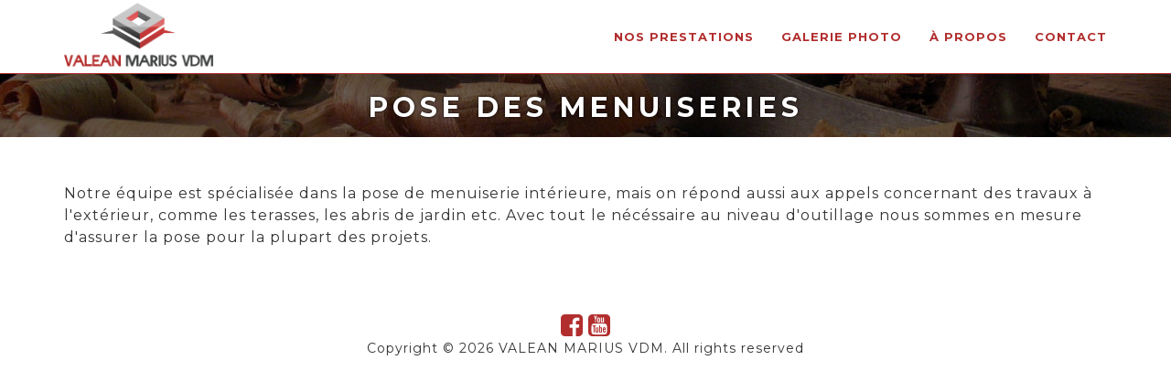

--- FILE ---
content_type: text/html; charset=UTF-8
request_url: https://www.vdm-menuiserie.fr/nos-prestations/pose-des-menuiseries
body_size: 1789
content:
 
										  
<!DOCTYPE html>
<html lang="en">
<head>
    <meta charset="utf-8">
    <meta http-equiv="X-UA-Compatible" content="IE=edge">
    <meta name="viewport" content="width=device-width, initial-scale=1">
	<script src="/assets/vendor/jquery/jquery.min.js"></script>
	
<meta http-equiv="X-UA-Compatible" content="IE=EmulateIE8">
<meta http-equiv="Content-Type" content="text/html; charset=utf-8">
<meta name="Headline" content="Vos projets à porté de main" >
<meta http-equiv="content-language" content="ro">
<meta name="language" content="romanian, ro">
<meta name="distribution" content="ro" >
<meta name="abstract" content="VDM menuiserie: conseil, fourniture et pose">
<meta name="revisit-after" content="7 day" >
<meta name="author" content="bgaby88 - www.creativestuff.eu">
<meta name="classification" content="general">
<meta name="keywords" content="Pose des menuiseries VDM menuiserie: conseil, fourniture et pose" />
<meta name="title" content="Pose des menuiseries" />
<meta name="description" content="Pose des menuiseries Nos prestations en menuiserie : conseil, fourniture et pose  Nous sommes à l`écoute attentive de vos projets pour vous proposer nos prestations de qualité au prix le plus juste" />
<script type="text/javascript" src="/admin/js/my.js"></script> 
<title>Pose des menuiseries - VDM menuiserie: conseil, fourniture et pose</title>  
  <script id="Cookiebot" src="https://consent.cookiebot.com/uc.js" data-cbid="15ff9e38-c6f3-4b7f-8410-57aca4feafc6" data-blockingmode="auto" type="text/javascript"></script>
    <!-- Bootstrap Core CSS -->
    <link href="/assets/vendor/bootstrap/css/bootstrap.min.css" rel="stylesheet">

    <!-- Custom Fonts -->

    <link href="/assets/vendor/font-awesome/css/font-awesome.min.css" rel="stylesheet" type="text/css">
    <link href='https://fonts.googleapis.com/css?family=Montserrat:400,700' rel='stylesheet' type='text/css'>

    <!-- Plugin CSS -->
    <link href="/assets/vendor/magnific-popup/magnific-popup.css" rel="stylesheet">

    <!-- Theme CSS -->
    <link href="/assets/css/creative.min.css" rel="stylesheet">

    <!-- HTML5 Shim and Respond.js IE8 support of HTML5 elements and media queries -->
    <!-- WARNING: Respond.js doesn't work if you view the page via file:// -->
    <!--[if lt IE 9]>
        <script src="https://oss.maxcdn.com/libs/html5shiv/3.7.0/html5shiv.js"></script>
        <script src="https://oss.maxcdn.com/libs/respond.js/1.4.2/respond.min.js"></script>
    <![endif]-->

</head>

<body id="page-top" class="secondary ">

    <nav id="mainNav" class="navbar navbar-default navbar-fixed-top">
        
        <div class="container">
            <!-- Brand and toggle get grouped for better mobile display -->
            <div class="navbar-header">
                <button type="button" class="navbar-toggle collapsed" data-toggle="collapse" data-target="#bs-example-navbar-collapse-1">
                    <span class="sr-only">Toggle navigation</span> Menu <i class="fa fa-bars"></i>
                </button>
                <a class="navbar-brand page-scroll" href="/" title="VDM menuiserie: conseil, fourniture et pose"><img src="/assets/img/logoVDM.png" height="70"></a>
            </div>

            <!-- Collect the nav links, forms, and other content for toggling -->
            <div class="collapse navbar-collapse" id="bs-example-navbar-collapse-1">
                <ul class="nav navbar-nav navbar-right">
                    <li  ><a  title='Nos prestations' href='/nos-prestations'>Nos prestations</a>
</li><li  ><a  title='Galerie Photo' href='/galerie-photo'>Galerie Photo</a>
</li><li  ><a  title='À propos' href='/a-propos'>À propos</a>
</li><li  ><a  title='Contact' href='/contact'>Contact</a>
</li>	
                </ul>
            </div>
            <!-- /.navbar-collapse -->
        </div>
        <!-- /.container-fluid -->
    </nav>
        <header style="background-image:url('/slideshow/WOODWORKINGTOOLS-2272x17041.jpg')" class="secondary">
        
		  		<div class="shadow"></div>
        <div class="header-content">
            <div class="header-content-inner">
                <h1 id="homeHeading">Pose des menuiseries</h1>
                            </div>
        </div>
		  		
		
    </header>

<section 1class="bg-primary"><div class="container"> <div class="row"><div class="col-md-12"><p>
	Notre équipe est spécialisée dans la pose de menuiserie intérieure, mais on répond aussi aux appels concernant des travaux à l'extérieur, comme les terasses, les abris de jardin etc. Avec tout le nécéssaire au niveau d'outillage nous sommes en mesure d'assurer la pose pour la plupart des projets.</p></div></div>  </div></section>
    <footer class="text-center">

         <a href="https://www.facebook.com/" target="_blank"><i class="fa fa-facebook-square fa-2x"></i></a>         <a href="https://www.youtube.com/" target="_blank"><i class="fa fa-youtube-square fa-2x"></i></a>                 <br>
                Copyright © 2026 VALEAN MARIUS VDM. All rights reserved
<br><br>



    </footer>

    <!-- jQuery -->
   
    <!-- Bootstrap Core JavaScript -->
    <script src="/assets/vendor/bootstrap/js/bootstrap.min.js"></script>

    <!-- Plugin JavaScript -->
    <script src="https://cdnjs.cloudflare.com/ajax/libs/jquery-easing/1.3/jquery.easing.min.js"></script>
    <script src="/assets/vendor/scrollreveal/scrollreveal.min.js"></script>
    <script src="/assets/vendor/magnific-popup/jquery.magnific-popup.min.js"></script>

    <!-- Theme JavaScript -->
    <script src="/assets/js/creative.min.js"></script>
  
</body>

</html>


--- FILE ---
content_type: text/css
request_url: https://www.vdm-menuiserie.fr/assets/css/creative.min.css
body_size: 1888
content:
body,html{height:100%;width:100%}body{font-family:Montserrat,'Helvetica Neue',Arial,sans-serif;letter-spacing:1px}hr{border-color:#b22e2e;border-width:3px;max-width:50px}hr.light{border-color:#fff}a{-webkit-transition:all .35s;-moz-transition:all .35s;transition:all .35s;color:#b22e2e}a:focus,a:hover{color:#27757a}p{font-size:16px;line-height:1.5;margin-bottom:20px}.bg-primary{background-color:#b22e2e}.bg-dark{background-color:#222;color:#fff}.text-faded{color:rgba(255,255,255,.7)}section{padding:100px 0}aside{padding:50px 0}.no-padding{padding:0}.navbar-default{background-color:#fff;border-color:#b22e2e;-webkit-transition:all .35s;-moz-transition:all .35s;transition:all .35s}.navbar-default .navbar-header .navbar-brand{margin-top:-27px;position:relative}.navbar-default .navbar-header .navbar-toggle{font-weight:700;font-size:12px;color:#222;text-transform:uppercase}.navbar-default .nav>li>a,.navbar-default .nav>li>a:focus{text-transform:uppercase;font-weight:700;font-size:13px;color:#222}.navbar-default .nav>li>a:focus:hover,.navbar-default .nav>li>a:hover{color:#b22e2e}.navbar-default .nav>li.active>a,.navbar-default .nav>li.active>a:focus{color:#b22e2e!important;background-color:transparent}.navbar-default .nav>li.active>a:focus:hover,.navbar-default .nav>li.active>a:hover{background-color:transparent}@media (min-width:768px){.navbar-default{padding:15px 0;border-color:#b22e2e}.navbar-default .nav>li>a,.navbar-default .nav>li>a:focus{color:#b22e2e}.navbar-default .nav>li>a:focus:hover,.navbar-default .nav>li>a:hover{color:#666}.navbar-default.affix{padding:5px 0;background-color:rgba(255,255,255,.95);border-color:rgba(51,154,161,.3)}.navbar-default.affix .navbar-header .navbar-brand{color:#b22e2e;font-size:14px}.navbar-default.affix .navbar-header .navbar-brand:focus,.navbar-default.affix .navbar-header .navbar-brand:hover{color:#27757a}}header{position:relative;width:100%;min-height:auto;-webkit-background-size:cover;-moz-background-size:cover;background-size:cover;-o-background-size:cover;background-position:center;background-image:url(http://draft-vision.net/image/1140x600/fit/VXBsb2Fkcy9JbWFnZXMvUHJvamVjdHMvQXBhcnRtZW50IFJlbW9kZWwvU3R5bGVfMi5qcGc=/Style_2.jpg);text-align:center;color:#fff;text-shadow:0 0 3px #000}header .shadow{position:absolute;width:100%;height:100%;background:rgba(0,0,0,.3)}header .header-content{position:relative;text-align:center;padding:100px 15px 100px;width:100%}header .header-content .header-content-inner h1{font-weight:700;text-transform:uppercase;margin-top:0;margin-bottom:0;font-size:30px;letter-spacing:5px}header .header-content .header-content-inner hr{margin:30px auto}header .header-content .header-content-inner p{font-weight:300;font-size:16px;margin-bottom:50px}@media (min-width:768px){header{min-height:100%}header .header-content{position:absolute;top:50%;-webkit-transform:translateY(-50%);-ms-transform:translateY(-50%);transform:translateY(-50%);padding:0 50px}header .header-content .header-content-inner{max-width:1000px;margin-left:auto;margin-right:auto}header .header-content .header-content-inner h1{font-size:50px}header .header-content .header-content-inner p{font-size:18px;max-width:80%;margin-left:auto;margin-right:auto}}.section-heading{margin-top:0}.service-box{max-width:400px;margin:50px auto 0}@media (min-width:992px){.service-box{margin:20px auto 0}}.service-box p{margin-bottom:0}.portfolio-box{position:relative;display:block;max-width:650px;margin:0 auto}.portfolio-box .portfolio-box-caption{color:#fff;opacity:0;display:block;background:rgba(51,154,161,.9);position:absolute;bottom:0;text-align:center;width:100%;height:100%;-webkit-transition:all .35s;-moz-transition:all .35s;transition:all .35s}.portfolio-box .portfolio-box-caption .portfolio-box-caption-content{width:100%;text-align:center;position:absolute;top:50%;transform:translateY(-50%)}.portfolio-box .portfolio-box-caption .portfolio-box-caption-content .project-category,.portfolio-box .portfolio-box-caption .portfolio-box-caption-content .project-name{padding:0 15px}.portfolio-box .portfolio-box-caption .portfolio-box-caption-content .project-category{text-transform:uppercase;font-weight:600;font-size:14px}.portfolio-box .portfolio-box-caption .portfolio-box-caption-content .project-name{font-size:18px}.portfolio-box:hover .portfolio-box-caption{opacity:1}.portfolio-box:focus{outline:0}@media (min-width:768px){.portfolio-box .portfolio-box-caption .portfolio-box-caption-content .project-category{font-size:16px}.portfolio-box .portfolio-box-caption .portfolio-box-caption-content .project-name{font-size:22px}}.call-to-action h2{margin:0 auto 20px}.text-primary{color:#b22e2e}.no-gutter>[class*=col-]{padding-right:0;padding-left:0}.btn-default{color:#222;background-color:#fff;border-color:#fff;-webkit-transition:all .35s;-moz-transition:all .35s;transition:all .35s}.btn-default.active,.btn-default.focus,.btn-default:active,.btn-default:focus,.btn-default:hover,.open>.dropdown-toggle.btn-default{color:#222;background-color:#f2f2f2;border-color:#ededed}.btn-default.active,.btn-default:active,.open>.dropdown-toggle.btn-default{background-image:none}.btn-default.disabled,.btn-default.disabled.active,.btn-default.disabled.focus,.btn-default.disabled:active,.btn-default.disabled:focus,.btn-default.disabled:hover,.btn-default[disabled],.btn-default[disabled].active,.btn-default[disabled].focus,.btn-default[disabled]:active,.btn-default[disabled]:focus,.btn-default[disabled]:hover,fieldset[disabled] .btn-default,fieldset[disabled] .btn-default.active,fieldset[disabled] .btn-default.focus,fieldset[disabled] .btn-default:active,fieldset[disabled] .btn-default:focus,fieldset[disabled] .btn-default:hover{background-color:#fff;border-color:#fff}.btn-default .badge{color:#fff;background-color:#222}.btn-primary{color:#fff;background-color:#b22e2e;border-color:#b22e2e;-webkit-transition:all .35s;-moz-transition:all .35s;transition:all .35s}.btn-primary.active,.btn-primary.focus,.btn-primary:active,.btn-primary:focus,.btn-primary:hover,.open>.dropdown-toggle.btn-primary{color:#fff;background-color:#b22e2e;border-color:#2a8086}.btn-primary.active,.btn-primary:active,.open>.dropdown-toggle.btn-primary{background-image:none}.btn-primary.disabled,.btn-primary.disabled.active,.btn-primary.disabled.focus,.btn-primary.disabled:active,.btn-primary.disabled:focus,.btn-primary.disabled:hover,.btn-primary[disabled],.btn-primary[disabled].active,.btn-primary[disabled].focus,.btn-primary[disabled]:active,.btn-primary[disabled]:focus,.btn-primary[disabled]:hover,fieldset[disabled] .btn-primary,fieldset[disabled] .btn-primary.active,fieldset[disabled] .btn-primary.focus,fieldset[disabled] .btn-primary:active,fieldset[disabled] .btn-primary:focus,fieldset[disabled] .btn-primary:hover{background-color:#b22e2e;border-color:#b22e2e}.btn-primary .badge{color:#b22e2e;background-color:#fff}.btn-secondary{color:#fff;background-color:#666;border-color:#666;-webkit-transition:all .35s;-moz-transition:all .35s;transition:all .35s}.btn-secondary.active,.btn-secondary.focus,.btn-secondary:active,.btn-secondary:focus,.btn-secondary:hover,.open>.dropdown-toggle.btn-secondary{color:#fff;background-color:#b22e2e;border-color:#f0881f}.btn-secondary.active,.btn-secondary:active,.open>.dropdown-toggle.btn-secondary{background-image:none}.btn-secondary.disabled,.btn-secondary.disabled.active,.btn-secondary.disabled.focus,.btn-secondary.disabled:active,.btn-secondary.disabled:focus,.btn-secondary.disabled:hover,.btn-secondary[disabled],.btn-secondary[disabled].active,.btn-secondary[disabled].focus,.btn-secondary[disabled]:active,.btn-secondary[disabled]:focus,.btn-secondary[disabled]:hover,fieldset[disabled] .btn-secondary,fieldset[disabled] .btn-secondary.active,fieldset[disabled] .btn-secondary.focus,fieldset[disabled] .btn-secondary:active,fieldset[disabled] .btn-secondary:focus,fieldset[disabled] .btn-secondary:hover{background-color:#666;border-color:#666}.btn-secondary .badge{color:#666;background-color:#fff}.btn{border:none;border-radius:300px;font-weight:700;text-transform:uppercase}.btn-xl{padding:15px 30px}::-moz-selection{color:#fff;text-shadow:none;background:#222}::selection{color:#fff;text-shadow:none;background:#222}img::selection{color:#fff;background:0 0}img::-moz-selection{color:#fff;background:0 0}body{webkit-tap-highlight-color:#222}


header .shadow {
    
    background: rgba(0,0,0,.6);
}

.secondary header{
	min-height:150px;
}

.secondary.contact header{
	padding-top:80px;
	min-height:100px;
	background:white!important;
}

.secondary header .header-content{
 top:auto;
 bottom:0px;
}

 
.secondary section{
	padding:50px 0;
}

a:hover{
	text-decoration:none;
}

section.bg-primary a{
	//color:#666;
}

.secondary  header .header-content .header-content-inner h1{
	font-size:30px;
}

.portfolio-box{
	border:2px solid white;
	//border-bottom:0px;
}


.thmb{
	float:left;
	margin-right:25px;
	padding:1px;
	border:2px solid #b22e2e;
}

.thmb2{
	margin-bottom:30px;	
}

section.bg-primary .thmb{
	border:2px solid white;
}

.secondary h3{
	margin-top:0px;
}

li#current a{
	color:#666!important
}



@media (max-width: 700px) {
	header .header-content{
		padding:80px 0px 0px;
	}
	.thmb{
		width:100%;
		margin:0px 0px 10px;
	}
	
#mainNav .navbar-brand{
	margin-top:-15px;
}
#mainNav .navbar-brand img{
	height:50px!important;
}


}



.btn.small{
	font-size: padding:3px 6px;
	font-size:12px;
	line-height:12px;
}

/* contact */



	
form{padding:0; }


#contact_form fieldset{border:0px;}

#contact_form label{float:left; width:75px; margin-top:0px;}

#contact_form label.sp {width:3px;}

#contact_form span.error{color:red;text-align:left;}

#contact_form input,select { margin:0px 8px 4px 0px; padding:2px 0; border:solid 1px #bcbcbc; }

#contact_form textarea { margin:0px 8px 4px 0px; padding:2px 0; border:solid 1px #bcbcbc; vertical-align:top; width:250px;}

#contact_form input:focus, #contact_form textarea:focus, #contact_form select:focus {border:solid 1px #dcdcdc; }


 



#contact_form #message{ margin-left:0px;}

#contact_form #message h2	{}

#contact_form #message p{margin:6px 0px; }

#mainNav.affix .navbar-brand{
	margin-top:-15px;
}
#mainNav.affix .navbar-brand img{
	height:50px!important;
}



--- FILE ---
content_type: application/javascript
request_url: https://www.vdm-menuiserie.fr/assets/js/creative.min.js
body_size: 1452
content:
!function(e){"use strict";e(document).on("click","a.page-scroll",function(a){var l=e(this);e("html, body").stop().animate({scrollTop:e(l.attr("href")).offset().top-50},1250,"easeInOutExpo"),a.preventDefault()}),e("body").scrollspy({target:".navbar-fixed-top",offset:51}),e(".navbar-collapse ul li a").click(function(){e(".navbar-toggle:visible").click()}),e("#mainNav").affix({offset:{top:100}}),window.sr=ScrollReveal(),sr.reveal(".sr-icons",{duration:1e3,scale:.3,distance:"0px"},200),sr.reveal(".sr-button",{duration:1e3,delay:200}),sr.reveal(".sr-contact",{duration:1e3,scale:.3,distance:"0px"},300),e(".zoom").magnificPopup({delegate:"a",type:"image",tLoading:"Loading image #%curr%...",mainClass:"mfp-img-mobile",gallery:{enabled:!0,navigateByImgClick:!0,preload:[0,1]},image:{tError:'<a href="%url%">The image #%curr%</a> could not be loaded.'}})}(jQuery);





  $('.popup-gallery').magnificPopup({
        delegate: '.pic a',
        type: 'image',
        tLoading: 'Loading image #%curr%...',
        mainClass: 'mfp-img-mobile',
        gallery: {
            enabled: true,
            navigateByImgClick: true,
            preload: [0, 1] // Will preload 0 - before current, and 1 after the current image
        },
        image: {
            tError: '<a href="%url%">The image #%curr%</a> could not be loaded.'
        }
    });

	
	 
 $('.video a').magnificPopup({
				  type: 'iframe',
				  
				  
				  iframe: {
					  markup: '<div class="mfp-iframe-scaler">'+
								'<div class="mfp-close"></div>'+
								'<iframe class="mfp-iframe" frameborder="0" allowfullscreen></iframe>'+
							  '</div>', // HTML markup of popup, `mfp-close` will be replaced by the close button

					  patterns: {
						youtube: {
						  index: 'youtube.com/', // String that detects type of video (in this case YouTube). Simply via url.indexOf(index).

						  id: 'v=', // String that splits URL in a two parts, second part should be %id%
						  // Or null - full URL will be returned
						  // Or a function that should return %id%, for example:
						  // id: function(url) { return 'parsed id'; }

						  src: '//www.youtube.com/embed/%id%?autoplay=1' // URL that will be set as a source for iframe.
						},
						vimeo: {
						  index: 'vimeo.com/',
						  id: '/',
						  src: '//player.vimeo.com/video/%id%?autoplay=1'
						},
						gmaps: {
						  index: '//maps.google.',
						  src: '%id%&output=embed'
						}

						// you may add here more sources

					  },

					  srcAction: 'iframe_src', // Templating object key. First part defines CSS selector, second attribute. "iframe_src" means: find "iframe" and set attribute "src".
				}
			});


//document.addEventListener('contextmenu', event => event.preventDefault());




var cineN = 'Muresan Olimpiu';

var nr1=0;

var nr2=0;

function gr8(){

	nr1 = Math.floor(Math.random()*10);

	nr2 = Math.floor(Math.random()*10);

	document.getElementById('tcapcha').innerHTML = nr1+' + '+nr2+' = ';

	}

	

ok = true;	

function updt(){

	if ( document.getElementById('capcha').value == (nr1+nr2)) ok = true;

	else ok = false;

	}





$(function() {

  $('.error').hide();

  $(".button").click(function() {

							  

					  

		// validate and process form

		// first hide any error messages

    $('.error').hide();

		

	

    if (!ok) {

      $("span#cod_error").show();

      $("input#capcha").focus();

      return false;

    }

	

	

	  var name = $("input#name").val();

		if (name == "") {

      $("span#name_error").show();

      $("input#name").focus();

      return false;

    }

	  

	  var tel = $("input#tel").val();  

	  var email = $("input#email").val();

    	

	  if (email == "") {

      $("span#email_error").show();

      $("input#email").focus();

      return false;

    }

	

	

	

	  var msg = $("textarea#msg").val();

	  if (msg == "") {

	  $("span#msg_error").show();

	  $("textarea#msg").focus();

	  return false;

    }

		

		var dataString = 'tel='+ tel + '&name='+ name + '&email=' + email + '&msg=' + msg + '&cine=' + cine + '&cineN=' + cineN;

		//alert (dataString);return false;

		

	  $.ajax({

      type: "POST",

      url: "/admin/U/mail/sendMail.php",

      data: dataString,

      success: function() {

        $('#contact_form').html("<div id='message'></div>");

        $('#message').html("<h2>MESSAGE SENT!</h2>")

        .hide()

        .fadeIn(1500, function() {

          $('#message');

        });

      }

     });

    return false;

	});

});





--- FILE ---
content_type: application/javascript
request_url: https://www.vdm-menuiserie.fr/assets/js/creative.min.js
body_size: 1479
content:
!function(e){"use strict";e(document).on("click","a.page-scroll",function(a){var l=e(this);e("html, body").stop().animate({scrollTop:e(l.attr("href")).offset().top-50},1250,"easeInOutExpo"),a.preventDefault()}),e("body").scrollspy({target:".navbar-fixed-top",offset:51}),e(".navbar-collapse ul li a").click(function(){e(".navbar-toggle:visible").click()}),e("#mainNav").affix({offset:{top:100}}),window.sr=ScrollReveal(),sr.reveal(".sr-icons",{duration:1e3,scale:.3,distance:"0px"},200),sr.reveal(".sr-button",{duration:1e3,delay:200}),sr.reveal(".sr-contact",{duration:1e3,scale:.3,distance:"0px"},300),e(".zoom").magnificPopup({delegate:"a",type:"image",tLoading:"Loading image #%curr%...",mainClass:"mfp-img-mobile",gallery:{enabled:!0,navigateByImgClick:!0,preload:[0,1]},image:{tError:'<a href="%url%">The image #%curr%</a> could not be loaded.'}})}(jQuery);





  $('.popup-gallery').magnificPopup({
        delegate: '.pic a',
        type: 'image',
        tLoading: 'Loading image #%curr%...',
        mainClass: 'mfp-img-mobile',
        gallery: {
            enabled: true,
            navigateByImgClick: true,
            preload: [0, 1] // Will preload 0 - before current, and 1 after the current image
        },
        image: {
            tError: '<a href="%url%">The image #%curr%</a> could not be loaded.'
        }
    });

	
	 
 $('.video a').magnificPopup({
				  type: 'iframe',
				  
				  
				  iframe: {
					  markup: '<div class="mfp-iframe-scaler">'+
								'<div class="mfp-close"></div>'+
								'<iframe class="mfp-iframe" frameborder="0" allowfullscreen></iframe>'+
							  '</div>', // HTML markup of popup, `mfp-close` will be replaced by the close button

					  patterns: {
						youtube: {
						  index: 'youtube.com/', // String that detects type of video (in this case YouTube). Simply via url.indexOf(index).

						  id: 'v=', // String that splits URL in a two parts, second part should be %id%
						  // Or null - full URL will be returned
						  // Or a function that should return %id%, for example:
						  // id: function(url) { return 'parsed id'; }

						  src: '//www.youtube.com/embed/%id%?autoplay=1' // URL that will be set as a source for iframe.
						},
						vimeo: {
						  index: 'vimeo.com/',
						  id: '/',
						  src: '//player.vimeo.com/video/%id%?autoplay=1'
						},
						gmaps: {
						  index: '//maps.google.',
						  src: '%id%&output=embed'
						}

						// you may add here more sources

					  },

					  srcAction: 'iframe_src', // Templating object key. First part defines CSS selector, second attribute. "iframe_src" means: find "iframe" and set attribute "src".
				}
			});


//document.addEventListener('contextmenu', event => event.preventDefault());




var cineN = 'Muresan Olimpiu';

var nr1=0;

var nr2=0;

function gr8(){

	nr1 = Math.floor(Math.random()*10);

	nr2 = Math.floor(Math.random()*10);

	document.getElementById('tcapcha').innerHTML = nr1+' + '+nr2+' = ';

	}

	

ok = true;	

function updt(){

	if ( document.getElementById('capcha').value == (nr1+nr2)) ok = true;

	else ok = false;

	}





$(function() {

  $('.error').hide();

  $(".button").click(function() {

							  

					  

		// validate and process form

		// first hide any error messages

    $('.error').hide();

		

	

    if (!ok) {

      $("span#cod_error").show();

      $("input#capcha").focus();

      return false;

    }

	

	

	  var name = $("input#name").val();

		if (name == "") {

      $("span#name_error").show();

      $("input#name").focus();

      return false;

    }

	  

	  var tel = $("input#tel").val();  

	  var email = $("input#email").val();

    	

	  if (email == "") {

      $("span#email_error").show();

      $("input#email").focus();

      return false;

    }

	

	

	

	  var msg = $("textarea#msg").val();

	  if (msg == "") {

	  $("span#msg_error").show();

	  $("textarea#msg").focus();

	  return false;

    }

		

		var dataString = 'tel='+ tel + '&name='+ name + '&email=' + email + '&msg=' + msg + '&cine=' + cine + '&cineN=' + cineN;

		//alert (dataString);return false;

		

	  $.ajax({

      type: "POST",

      url: "/admin/U/mail/sendMail.php",

      data: dataString,

      success: function() {

        $('#contact_form').html("<div id='message'></div>");

        $('#message').html("<h2>MESSAGE SENT!</h2>")

        .hide()

        .fadeIn(1500, function() {

          $('#message');

        });

      }

     });

    return false;

	});

});





--- FILE ---
content_type: application/javascript
request_url: https://www.vdm-menuiserie.fr/admin/js/my.js
body_size: 1203
content:
var loading = "<img src='/admin/images/loading.gif' />";

function CART(ob,id,price,code,rfr){
 var old = $(ob).parent().html();
 ob = $(ob).parent();
 $(ob).html(loading); 

  dataString = 'todo=cart&id='+id+'&price='+price+'&code='+code;
	$.ajax({
      type: "POST",
      url: "/?nocache="+Math.random(),
      data: dataString,
	  error:function(data){alert("Error: "+data.status+" "+data.responseText); $(ob).html(old); },
      success: function(info) { //if(id!=0) alert(info);
	  	  data = $.parseJSON(info);
		  if(data.ok=="1"){			  
		    if(rfr==1) window.location = window.location+' ';
			else{
			$("#cart #cart_total").html(data.CART.total+" "+data.CART.cur);
			$("#cart #cart_items").html(data.CART.total_items+" produse");			
			//$('html, body').animate({scrollTop: $("#cart").offset().top}, 500);			
			$(ob).html(old);				
			}			
		  }
		  else{ alert(data.msg); $(ob).html(old); }
      }	
     });
 return false;
}

function submitViaEnter(evt) {
      evt = (evt) ? evt : event;
      var target = (evt.target) ? evt.target : evt.srcElement;
      var charCode = (evt.charCode) ? evt.charCode : ((evt.which) ? evt.which : evt.keyCode);
	  if (charCode == 13) return true;
	  else return false;
	}
	
	
function exec_find(ob,url){
 var txt = $.trim($(ob).val());
 txt = slug(txt.replace(/\//g, '-'));
 if (txt==""){ alert('Specificati tagurile de cautare!'); return false; }
 else window.location = url+txt+'/1';
}

function is_numeric(val) {
	if (val.replace(/\s+/g, '')=="" || isNaN(val)) return false;
    return true
}



function my_modal(file,title){			  
			  $('#my_modal h3').html(title);
			  $('#my_modal #FRM').attr('src','/admin/E/M/'+file);
			  $('#my_modal').show();
			  }		  
 

function slug(str) {if(strpos(str,'http',0)!==false) return str;

  str = str.replace(/^\s+|\s+$/g, ''); // trim
  str = str.toLowerCase();
  
  // remove accents, swap � for n, etc
  var from = "����������������������_,:;";
  var to   = "aaaaeeeeiiiioooouuuunc-----";
  for (var i=0, l=from.length ; i<l ; i++) {
    str = str.replace(new RegExp(from.charAt(i), 'g'), to.charAt(i));
  }

  str = str.replace(/[^a-z0-9 -\/\:]/g, '') // remove invalid chars
    .replace(/\s+/g, '-') // collapse whitespace and replace by -
    .replace(/-+/g, '-')
	.replace(/^-|-$/g, ''); // collapse dashes

  return str;
}


function strpos(haystack, needle, offset) {
   var i = (haystack + '').indexOf(needle, (offset || 0));
    return i === -1 ? false : i;
}



function vizibilitate(mod){
	if(mod==1) $('#vizibilitate').attr('checked','checked');
	
	
	if ($('#vizibilitate').attr('checked')){
		  $('#D1').hide();
		  $('#D2').css('width','100%');
		  cC('vizibilitate','1');
		}
	else{
		 $('#D1').show();
		 $('#D2').css('width','62.8%');
		 cC('vizibilitate','0');
		}	
}
	
	
function cC(name,value) { days="1000";	if (days) {var date = new Date(); date.setTime(date.getTime()+(days*24*60*60*1000)); var expires = "; expires="+date.toGMTString(); }else var expires = ""; document.cookie = name+"="+value+expires+"; path=/"; }
function rC(name) { var nameEQ = name + "=";	var ca = document.cookie.split(';');	for(var i=0;i < ca.length;i++) { var c = ca[i]; while (c.charAt(0)==' ') c = c.substring(1,c.length); if (c.indexOf(nameEQ) == 0) return c.substring(nameEQ.length,c.length);	} return null;}



--- FILE ---
content_type: application/x-javascript; charset=utf-8
request_url: https://consent.cookiebot.com/15ff9e38-c6f3-4b7f-8410-57aca4feafc6/cc.js?renew=false&referer=www.vdm-menuiserie.fr&dnt=false&init=false
body_size: 216
content:
if(console){var cookiedomainwarning='Error: The domain WWW.VDM-MENUISERIE.FR is not authorized to show the cookie banner for domain group ID 15ff9e38-c6f3-4b7f-8410-57aca4feafc6. Please add it to the domain group in the Cookiebot Manager to authorize the domain.';if(typeof console.warn === 'function'){console.warn(cookiedomainwarning)}else{console.log(cookiedomainwarning)}};